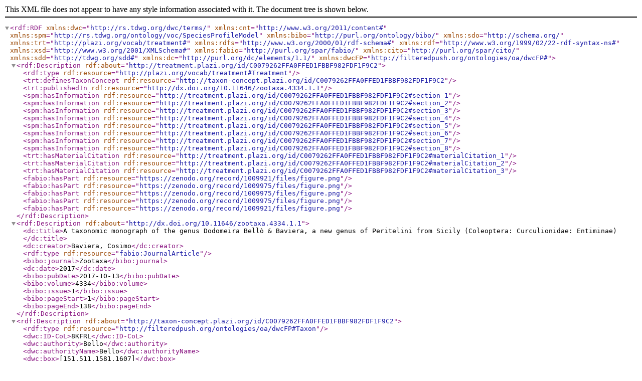

--- FILE ---
content_type: text/xml;charset=UTF-8
request_url: https://tb.plazi.org/GgServer/rdf/C0079262FFA0FFED1FBBF982FDF1F9C2
body_size: 15880
content:
<rdf:RDF xmlns:dwc="http://rs.tdwg.org/dwc/terms/" xmlns:cnt="http://www.w3.org/2011/content#" xmlns:spm="http://rs.tdwg.org/ontology/voc/SpeciesProfileModel" xmlns:bibo="http://purl.org/ontology/bibo/" xmlns:sdo="http://schema.org/" xmlns:trt="http://plazi.org/vocab/treatment#" xmlns:rdfs="http://www.w3.org/2000/01/rdf-schema#" xmlns:rdf="http://www.w3.org/1999/02/22-rdf-syntax-ns#" xmlns:xsd="http://www.w3.org/2001/XMLSchema#" xmlns:fabio="http://purl.org/spar/fabio/" xmlns:cito="http://purl.org/spar/cito/" xmlns:sdd="http://tdwg.org/sdd#" xmlns:dc="http://purl.org/dc/elements/1.1/" xmlns:dwcFP="http://filteredpush.org/ontologies/oa/dwcFP#">
    <rdf:Description rdf:about="http://treatment.plazi.org/id/C0079262FFA0FFED1FBBF982FDF1F9C2">
        <rdf:type rdf:resource="http://plazi.org/vocab/treatment#Treatment"/>
        <trt:definesTaxonConcept rdf:resource="http://taxon-concept.plazi.org/id/C0079262FFA0FFED1FBBF982FDF1F9C2"/>
        <trt:publishedIn rdf:resource="http://dx.doi.org/10.11646/zootaxa.4334.1.1"/>
        <spm:hasInformation rdf:resource="http://treatment.plazi.org/id/C0079262FFA0FFED1FBBF982FDF1F9C2#section_1"/>
        <spm:hasInformation rdf:resource="http://treatment.plazi.org/id/C0079262FFA0FFED1FBBF982FDF1F9C2#section_2"/>
        <spm:hasInformation rdf:resource="http://treatment.plazi.org/id/C0079262FFA0FFED1FBBF982FDF1F9C2#section_3"/>
        <spm:hasInformation rdf:resource="http://treatment.plazi.org/id/C0079262FFA0FFED1FBBF982FDF1F9C2#section_4"/>
        <spm:hasInformation rdf:resource="http://treatment.plazi.org/id/C0079262FFA0FFED1FBBF982FDF1F9C2#section_5"/>
        <spm:hasInformation rdf:resource="http://treatment.plazi.org/id/C0079262FFA0FFED1FBBF982FDF1F9C2#section_6"/>
        <spm:hasInformation rdf:resource="http://treatment.plazi.org/id/C0079262FFA0FFED1FBBF982FDF1F9C2#section_7"/>
        <spm:hasInformation rdf:resource="http://treatment.plazi.org/id/C0079262FFA0FFED1FBBF982FDF1F9C2#section_8"/>
        <trt:hasMaterialCitation rdf:resource="http://treatment.plazi.org/id/C0079262FFA0FFED1FBBF982FDF1F9C2#materialCitation_1"/>
        <trt:hasMaterialCitation rdf:resource="http://treatment.plazi.org/id/C0079262FFA0FFED1FBBF982FDF1F9C2#materialCitation_2"/>
        <trt:hasMaterialCitation rdf:resource="http://treatment.plazi.org/id/C0079262FFA0FFED1FBBF982FDF1F9C2#materialCitation_3"/>
        <fabio:hasPart rdf:resource="https://zenodo.org/record/1009921/files/figure.png"/>
        <fabio:hasPart rdf:resource="https://zenodo.org/record/1009975/files/figure.png"/>
        <fabio:hasPart rdf:resource="https://zenodo.org/record/1009975/files/figure.png"/>
        <fabio:hasPart rdf:resource="https://zenodo.org/record/1009975/files/figure.png"/>
        <fabio:hasPart rdf:resource="https://zenodo.org/record/1009921/files/figure.png"/>
    </rdf:Description>
    <rdf:Description rdf:about="http://dx.doi.org/10.11646/zootaxa.4334.1.1">
        <dc:title>A taxonomic monograph of the genus Dodomeira Bellò &amp; Baviera, a new genus of Peritelini from Sicily (Coleoptera: Curculionidae: Entiminae)</dc:title>
        <dc:creator>Baviera, Cosimo</dc:creator>
        <rdf:type rdf:resource="fabio:JournalArticle"/>
        <bibo:journal>Zootaxa</bibo:journal>
        <dc:date>2017</dc:date>
        <bibo:pubDate>2017-10-13</bibo:pubDate>
        <bibo:volume>4334</bibo:volume>
        <bibo:issue>1</bibo:issue>
        <bibo:pageStart>1</bibo:pageStart>
        <bibo:pageEnd>138</bibo:pageEnd>
    </rdf:Description>
    <rdf:Description rdf:about="http://taxon-concept.plazi.org/id/C0079262FFA0FFED1FBBF982FDF1F9C2">
        <rdf:type rdf:resource="http://filteredpush.org/ontologies/oa/dwcFP#Taxon"/>
        <dwc:ID-CoL>8KFRL</dwc:ID-CoL>
        <dwc:authority>Bello</dwc:authority>
        <dwc:authorityName>Bello</dwc:authorityName>
        <dwc:box>[151,511,1581,1607]</dwc:box>
        <dwc:class>Insecta</dwc:class>
        <dwc:family>Curculionidae</dwc:family>
        <dwc:genus>Dodomeira</dwc:genus>
        <dwc:kingdom>Animalia</dwc:kingdom>
        <dwc:order>Coleoptera</dwc:order>
        <dwc:pageId>64</dwc:pageId>
        <dwc:pageNumber>65</dwc:pageNumber>
        <dwc:phylum>Arthropoda</dwc:phylum>
        <dwc:rank>species</dwc:rank>
        <dwc:species>margheritae</dwc:species>
    </rdf:Description>
    <rdf:Description rdf:about="http://treatment.plazi.org/id/C0079262FFA0FFED1FBBF982FDF1F9C2#section_1">
        <rdf:type rdf:resource="spm:InfoItem"/>
        <spm:hasContent>    Typelocality. Sicily, Palermo, Bagheria, Monte Catalfano(Fig. 161).</spm:hasContent>
    </rdf:Description>
    <rdf:Description rdf:about="http://treatment.plazi.org/id/C0079262FFA0FFED1FBBF982FDF1F9C2#section_2">
        <rdf:type rdf:resource="spm:InfoItem"/>
        <spm:hasContent>  Diagnosis.A medium or large-sized  Dodomeira( 3.20–4.55 mm) belonging to the  exiguagroup with stubby body. Within the species group, it is recognisable by the elytra oval-elongate and sub-flat on disc. Also by elytral declivity with golden elongate, widened and raised setae (40°–45°). Penis with scutiform apex. Sizes: pronotum (length: 0.70–1.00 mm, width: 0.85–1.10 mm, ratio 0.82–0.91), elytra (length: 2.10–2.90 mm, width: 1.35–1.85 mm, ratio 1.52–1.57).</spm:hasContent>
    </rdf:Description>
    <rdf:Description rdf:about="http://treatment.plazi.org/id/C0079262FFA0FFED1FBBF982FDF1F9C2#section_3">
        <rdf:type rdf:resource="spm:InfoItem"/>
        <spm:hasContent>  Type series.Holotype male with the following labels: [transparent label] genitalia in DHMF; [white, printed] ♂ // [white, printed] “I, Sic.[ilia], PA [Palermo], Bagheria, m.[on]te Catalfano, 170m, vaglio  Olea, 30.I.2011” // [white, printed] “N 38°06.312’ E 013°31.069’, legg. Bellò &amp; Chemello” // [green, printed] “Collezione Cesare Bellò” // [red, printed] “  Dodomeira margheritae, Holotype, det. Bellò &amp; Baviera, 2016” (CBE).   FIGURES 20–20f.  Dodomeira margheritaeBellò&amp; Baviera, sp. n. holotype ♂ from “Bagheria, Monte Catalfano, Palermo”: 20— habitus dorsal view (scale bar: 1 mm); 20a— habitus, lateral view; 20b—pronotum and rostrum, lateral view; 20cpronotum, dorsal view; 20d—elytral vestiture; 20e—funicle and club; 20f—apex penis.   FIGURES 20’–20’f.  Dodomeira margheritaeBellò&amp; Baviera, sp. n. paratype ♀ from “Bagheria, Monte Catalfano, Palermo”: 20‘— habitus dorsal view (scale bar: 1 mm); 20‘a— habitus, lateral view; 20‘b—pronotum and rostrum, lateral view; 20‘cpronotum, dorsal view; 20‘d—elytral vestiture; 20‘e—funicle and club; 20‘f—spermatheca.   Paratypes. 13 specimens( 5 malesand 8 females): “I, Sic. [ilia], PA [Palermo], Bagheria, m.[on]te Catalfano, 220m, vaglio  Olea, N 38°06.319’ E 013°31.072’, 07.XI.2010, legg. Bellò &amp; Chemello” ( CBE); 19 specimens( 7 malesand 12 females): “I, Sic. [ilia], PA [Palermo], Bagheria, m.[on]te Catalfano, 170m, vaglio  Olea, N 38°06.312’ E 013°31.069’, 30.I.2011, legg. Bellò &amp; Chemello” ( CBE, CBA, ECO, GOS, MCZR, MSNG, MSNM).   Holotype.Male. Total length: 3.40 mm. Stubby body and oval elytra sub-cylindrical shape. Dorsal vestiture with imbricate, silvery-brown scales with metallic sheen. Rostrum clothed by silvery-brown scales, very transverse (length/width ratio 0.68), sub-parallelto the sides. Pterygia obvious. Epistome inconspicuous. Mesorostrum concave, anteriorly with ten thin, curved, semi-erect setae. Vertex wide and convex (vertex width / mesorostrum width: ratio 1.90) with several, widened, golden, raised setae. Interocular space without visible fovea. Lateral, relatively small, slightly spherical eyes slightly protruding from outline of head. Antenna robust and short with recumbent, silvery, widened setae. Antenna with ratio 0.79 (scape length: 0.75 mm, funicle length: 0.95 mm). Scape clubbed slightly robust than funicle, curved al basal third and progressively thickening towards apex. Funicle segments including club, relative lengths as follows: 10.5.4.3.3.3.3.14; first four/five/ segments with widened setae; segments 4–7 pearl-shaped. Club twice wider than funicle, compact, fusiform with suture between first and second segment not visible. Pronotum clothed with silvery-brown scales, transverse (length: 0.80 mm, width: 0.90 mm, ratio: 0.89), slightly sub-hexagonal, sinuate at the sides, wider in the middle and less wide at base of its anterior margin, with short, widened, golden raised setae. Punctation usually covered by scales. Scutellum inconspicuous. Humeri straight. Elytra (length: 2.20 mm, width: 1.45 mm, ratio: 1.52) dorsally sub-flat, sub-oval but slightly elongate, clothed with dense silvery-brown scales, rounded on sides, wider at the middle, flat suture. Elytral declivity with widened and raised setae (35°–45°). Punctation of striae, shallow, rather catenulate and feebly impressed. Interstriae with widened, elongate, golden, raised setae. Legs short and quite robust clothed by golden-brown scales and with short, clavate golden setae. Femora little clubbed. Protibia with three/four acute spines on inner edge, with mucro on inner apical angle. Protibia quite sinuous on inner edge, metatibia and mesotibia straight in side view. Tarsal segment 1 short, conical; segment 2 short and transverse; segment 3 shallowly bilobed; all segments with thin golden setae. Onychium curved, robust and short.</spm:hasContent>
    </rdf:Description>
    <rdf:Description rdf:about="http://treatment.plazi.org/id/C0079262FFA0FFED1FBBF982FDF1F9C2#section_4">
        <rdf:type rdf:resource="spm:InfoItem"/>
        <spm:hasContent>  Male genitalia. See Figures: dorsal shape aedeagus ( Fig. 49), internal sac ( Fig. 54), sternite IX ( Fig. 59), apex of penis ( Fig. 20f). Genitalia were examined in twelve specimens.   Paratypevariability.Males and females paratypesdiffers in size: length (males: 3.20–3.70 mm, females 3.60–4.55 mm) and elytra length/width ratio (males 1.54, females 1.56).</spm:hasContent>
    </rdf:Description>
    <rdf:Description rdf:about="http://treatment.plazi.org/id/C0079262FFA0FFED1FBBF982FDF1F9C2#section_5">
        <rdf:type rdf:resource="spm:InfoItem"/>
        <spm:hasContent>  Distribution.See Fig. Italian endemic.140. Known only from the typelocality.</spm:hasContent>
    </rdf:Description>
    <rdf:Description rdf:about="http://treatment.plazi.org/id/C0079262FFA0FFED1FBBF982FDF1F9C2#section_6">
        <rdf:type rdf:resource="spm:InfoItem"/>
        <spm:hasContent>  Etymology.This species named after Margherita (Pogliano Osella), in appreciation of her fundamental cooperation to many years of study and research on Curculionoidea.</spm:hasContent>
    </rdf:Description>
    <rdf:Description rdf:about="http://treatment.plazi.org/id/C0079262FFA0FFED1FBBF982FDF1F9C2#section_7">
        <rdf:type rdf:resource="spm:InfoItem"/>
        <spm:hasContent>  Ecology and Phenology.Collected from Berlese or Winkler extraction of an olivegrove in winter, sifting the leaf litter on calcareous soil, at 200–300 meters a.s.l.   Main soil type. Chromic-Luvisol(European Soil Data Centre; Panagos et al.2012).</spm:hasContent>
    </rdf:Description>
    <rdf:Description rdf:about="http://treatment.plazi.org/id/C0079262FFA0FFED1FBBF982FDF1F9C2#section_8">
        <rdf:type rdf:resource="spm:InfoItem"/>
        <spm:hasContent>  Reproduction.Amphigonic.</spm:hasContent>
    </rdf:Description>
    <rdf:Description rdf:about="http://treatment.plazi.org/id/C0079262FFA0FFED1FBBF982FDF1F9C2#materialCitation_1">
        <rdf:type rdf:resource="cito:CitationAct"/>
        <cito:hasCitingEntity rdf:resource="http://treatment.plazi.org/id/C0079262FFA0FFED1FBBF982FDF1F9C2"/>
        <cito:hasCitedEntity rdf:resource="http://treatment.plazi.org/id/C0079262FFA0FFED1FBBF982FDF1F9C2#material_1"/>
        <cito:hasCitationCharacterization rdf:resource="cito:citesAsEvidence"/>
    </rdf:Description>
    <rdf:Description rdf:about="http://treatment.plazi.org/id/C0079262FFA0FFED1FBBF982FDF1F9C2#materialCitation_2">
        <rdf:type rdf:resource="cito:CitationAct"/>
        <cito:hasCitingEntity rdf:resource="http://treatment.plazi.org/id/C0079262FFA0FFED1FBBF982FDF1F9C2"/>
        <cito:hasCitedEntity rdf:resource="http://treatment.plazi.org/id/C0079262FFA0FFED1FBBF982FDF1F9C2#material_2"/>
        <cito:hasCitationCharacterization rdf:resource="cito:citesAsEvidence"/>
    </rdf:Description>
    <rdf:Description rdf:about="http://treatment.plazi.org/id/C0079262FFA0FFED1FBBF982FDF1F9C2#materialCitation_3">
        <rdf:type rdf:resource="cito:CitationAct"/>
        <cito:hasCitingEntity rdf:resource="http://treatment.plazi.org/id/C0079262FFA0FFED1FBBF982FDF1F9C2"/>
        <cito:hasCitedEntity rdf:resource="http://treatment.plazi.org/id/C0079262FFA0FFED1FBBF982FDF1F9C2#material_3"/>
        <cito:hasCitationCharacterization rdf:resource="cito:citesAsEvidence"/>
    </rdf:Description>
    <rdf:Description rdf:about="http://treatment.plazi.org/id/C0079262FFA0FFED1FBBF982FDF1F9C2#material_1">
        <rdf:type rdf:resource="http://plazi.org/vocab/treatment#Material"/>
        <dwc:ID-GBIF-Occurrence>1671715511</dwc:ID-GBIF-Occurrence>
        <dwc:box>[151,722,1581,1607]</dwc:box>
        <dwc:location>Baviera</dwc:location>
        <dwc:pageId>64</dwc:pageId>
        <dwc:pageNumber>65</dwc:pageNumber>
        <dwc:specimenCount>1</dwc:specimenCount>
        <dwc:stateProvince>Baviera</dwc:stateProvince>
    </rdf:Description>
    <rdf:Description rdf:about="http://treatment.plazi.org/id/C0079262FFA0FFED1FBBF982FDF1F9C2#material_2">
        <rdf:type rdf:resource="http://plazi.org/vocab/treatment#Material"/>
        <dwc:ID-GBIF-Occurrence>1671715495</dwc:ID-GBIF-Occurrence>
        <dwc:box>[151,931,1687,1712]</dwc:box>
        <dwc:county>Palermo</dwc:county>
        <dwc:location>Monte Catalfano</dwc:location>
        <dwc:municipality>Bagheria</dwc:municipality>
        <dwc:pageId>64</dwc:pageId>
        <dwc:pageNumber>65</dwc:pageNumber>
        <dwc:specimenCount>1</dwc:specimenCount>
        <dwc:stateProvince>Sicily</dwc:stateProvince>
        <dwc:typeStatus>holotype</dwc:typeStatus>
    </rdf:Description>
    <rdf:Description rdf:about="http://treatment.plazi.org/id/C0079262FFA0FFED1FBBF982FDF1F9C2#material_3">
        <rdf:type rdf:resource="http://plazi.org/vocab/treatment#Material"/>
        <dwc:ID-GBIF-Occurrence>1671715506</dwc:ID-GBIF-Occurrence>
        <dwc:box>[199,1143,1519,1544]</dwc:box>
        <dwc:location>Chromic-Luvisol</dwc:location>
        <dwc:pageId>67</dwc:pageId>
        <dwc:pageNumber>68</dwc:pageNumber>
        <dwc:specimenCount>1</dwc:specimenCount>
        <dwc:stateProvince>Centre</dwc:stateProvince>
        <dwc:typeStatus>holotype</dwc:typeStatus>
    </rdf:Description>
    <rdf:Description rdf:about="https://zenodo.org/record/1009921/files/figure.png">
        <rdf:type rdf:resource="http://purl.org/spar/fabio/Figure"/>
    </rdf:Description>
    <rdf:Description rdf:about="https://zenodo.org/record/1009975/files/figure.png">
        <rdf:type rdf:resource="http://purl.org/spar/fabio/Figure"/>
    </rdf:Description>
    <rdf:Description rdf:about="https://zenodo.org/record/1009975/files/figure.png">
        <rdf:type rdf:resource="http://purl.org/spar/fabio/Figure"/>
    </rdf:Description>
    <rdf:Description rdf:about="https://zenodo.org/record/1009975/files/figure.png">
        <rdf:type rdf:resource="http://purl.org/spar/fabio/Figure"/>
    </rdf:Description>
    <rdf:Description rdf:about="https://zenodo.org/record/1009921/files/figure.png">
        <rdf:type rdf:resource="http://purl.org/spar/fabio/Figure"/>
    </rdf:Description>
</rdf:RDF>

